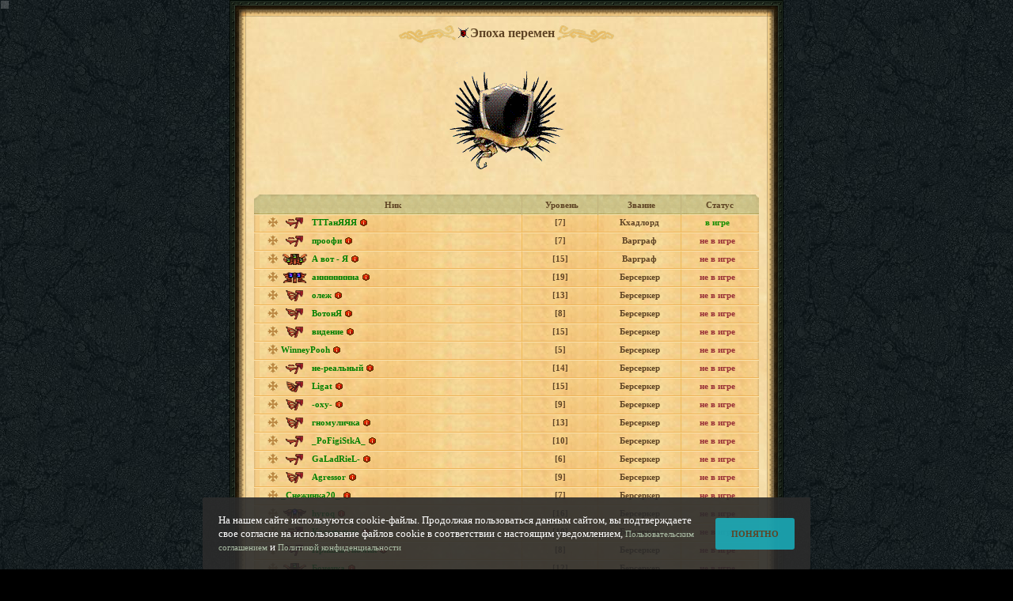

--- FILE ---
content_type: text/html; charset=UTF-8
request_url: https://tmgame.ru/claninfo.php?id=175
body_size: 7302
content:
<!DOCTYPE HTML PUBLIC "-//W3C//DTD HTML 4.01 Transitional//EN">
<html>
<head>
<title>Техномагия</title>
<meta http-equiv="Content-Type" content="text/html; charset=utf-8">
<link rel="icon" href="/favicon.ico" type="image/x-icon">
<link rel="shortcut icon" href="/favicon.ico" type="image/x-icon">
<link rel="stylesheet" type="text/css" href="style/main.css">
<script src="AC_RunActiveContent.js" language="javascript"></script>
<script language="javascript" src="js/base.js"></script>
</head>
<body class="body_bg">
<div id="fl_hint_html" style="width:10px; height:10px; position:absolute; top:1px; left:1px">
            <script language="javascript">
              AC_FL_RunContent(
                'codebase', 'http://download.macromedia.com/pub/shockwave/cabs/flash/swflash.cab#version=10.0.45.2',
                'width', '100%',
                'height', '100%',
                'id','fl_hint',
                'name','fl_hint',
                'src', 'files/flash/fl_hint.swf?rnd=1768972348',
                'movie', 'files/flash/fl_hint.swf?rnd=1768972348',
                'pluginspage', 'http://www.macromedia.com/go/getflashplayer',
                'menu', 'false',
                'wmode', 'transparent',
                'flashvars','LocaleLnk=files%2Fadmin%2Flocalization%2Fxml%2Fru%2Ffl_locale.xml%3Frnd%3D1768977066&As1Pack=files/flash/fl_assets_p1.swf?rnd=1768972348&As3Pack=files/flash/fl_assets_p3.swf?rnd=1768972348&PersNick=&SmsConfXml=xml%2Fsmsxml.php%3Frnd%3D7676'
              );
          </script>

</div>
<table align="center" cellspacing=0 cellpadding=0 border=0 width="100%" height="100%">
  <tr>
    <td align="center" valign="middle" width="700" height="90%">
      <table align="center" cellspacing=0 cellpadding=0 border=0 width="700" height="90%">
        <tr>
          <td height=21 width=21 style="width:21px; height:21px; background-image:url(/img/gm_frame_corner1.gif); background-repeat: no-repeat;">
            <img style="width:21px; height:0px" align="top" src="/img/empty.gif">
          </td>
          <td height=21 style="background-image:url(/img/gm_frame_border3.gif); background-repeat: repeat-x;">
          </td>
          <td style="width:21px; height:21px; background-image:url(/img/gm_frame_corner2.gif); background-repeat: no-repeat;">
            <img style="width:21px; height:0px" align="top" src="/img/empty.gif">
          </td>
        </tr>
        <tr>
          <td width=21 style="background-image:url(/img/gm_frame_border.gif); background-repeat: repeat-y;">
          </td>
          <td align="center">
            <table cellspacing=0 cellpadding=10 border=0 width="100%" height="100%" style="background-image:url(/img/bg1.jpg);">

              <tr height="1%">
                <td colspan=3 style="padding-top:10px" valign="top">
                  <table cellspacing=0 cellpadding=0 border=0 width="100%" height="10">
                    <tr>
                      <td align="right" valign="middle">
                        <img align="top" src="/img/l_uzor_ml.gif">
                      </td>
                      <td align="center" valign="middle" width="80">
                        <table cellspacing=0 cellpadding=0 border=0 style="padding-bottom:3px;margin-right:2px;margin-left:2px;">
                          <tr><td>
                             <a title="Эпоха перемен" target="_blank" href="http://tmgame.ru/claninfo.php?id=175"><img align="absmiddle" width=13 height=13 border=0 src="files/clans/00000175.png" style="margin-right:2px"></a>
                          </td><td nowrap>
                            <span class="title">Эпоха перемен</span>
                          </td></tr>
                        </table>
                      </td>
                      <td align="left" valign="middle">
                         <img align="top" src="/img/l_uzor_mr.gif">
                      </td>
                    </tr>
                  </table>
                </td>
              </tr>
                        <tr>
                <td colspan=3 style="padding-top:10px;" valign="top" align="center">
                  <a href="https://vk.com/club207496318" target="_blank"><img src="files/clans/00000175_gr.png" width="150" height="150" border="0" ></a>                </td>
              </tr>
                          <tr>
                <td colspan="3" style="padding-top:10px;" valign="top" align="center">
                <table cellspacing=0 cellpadding=0 border=0 width="100%" >
  <tr height=7 style="height:26px; background-image:url(/img/s_too_center.gif); background-repeat: repeat-x;">
    <td style="width:7px; height:26px; background-image:url(/img/s_too_left.gif); background-repeat: no-repeat; "><img style="width:1px; height:7px" align="top" src="/img/empty2.gif"></td>
<td height=26 align="center" style="padding-left:5px; border-right: 1px solid #c3b47d;" ><b>Ник</b></td><td height=26 align="center" style="padding-left:5px; border-right: 1px solid #c3b47d;" ><b>Уровень</b></td><td height=26 align="center" style="padding-left:5px; border-right: 1px solid #c3b47d;" ><b>Звание</b></td><td height=26 align="center" style="padding-left:5px; " ><b>Статус</b></td>   <td style="width:7px; background-image:url(/img/s_too_right.gif); background-repeat: no-repeat; background-position: right center;"><img style="width:1px; height:26px" align="top" src="/img/empty2.gif"></td>
  </tr> <tr style="background-image:url(/img/s_bg1.jpg); background-repeat: repeat; ">
    <td  class="line_down"  width="7" style="width:7px; background-image:url(/img/s_left.gif); background-repeat: repeat-y;"><img style="width:7px; height:1px" align="top" src="/img/empty2.gif"></td>
<td  class="line_down"  style="padding-left:5px;border-right: 1px solid #f0bb58;" align="left"><table cellspacing=0 cellpadding=0 style="padding-left:5px;"><tr><td align="left" style="padding-right:3px;padding-top:2px;"><img src="/img/krest.gif" align="absmiddle" style="padding-bottom: 2px;" /></td><td align="left" style="padding-right:3px;padding-top:2px;"><a  title="Рубака"><img align="absmiddle" border=0 src="img/ranks/1/2_small.png"></a></td><td align="left"><a target="_blank" href="userinfo.php?nick=ТТТанЯЯЯ"><b><font style="color:green">ТТТанЯЯЯ</font></b></a></td><td align="left" style="padding-left:3px;padding-top:2px;" valign="middle"><a title="О персонаже" target="_blank" href="userinfo.php?nick=ТТТанЯЯЯ"><img border=0 width=11 height=11 align="absmiddle" src="/img/red_info.gif"></a></td></tr></table></td><td  class="line_down"  style="border-right: 1px solid #f0bb58;" align="center"><b>[7]</b></td><td  class="line_down"  style="border-right: 1px solid #f0bb58;" align="center"><b>Кхадлорд</b></td><td  class="line_down"  style="" align="center"><b class="greencolor">в игре</b></td>    <td  class="line_down"  width="7" style="width:7px; background-image:url(/img/s_right.gif); background-repeat: repeat-y; background-position: right center;"><img style="width:7px; height:1px" align="top" src="/img/empty2.gif"></td>
  </tr> <tr style="background-image:url(/img/s_bg1.jpg); background-repeat: repeat; ">
    <td  class="line_up line_down"  width="7" style="width:7px; background-image:url(/img/s_left.gif); background-repeat: repeat-y;"><img style="width:7px; height:1px" align="top" src="/img/empty2.gif"></td>
<td  class="line_up line_down"  style="padding-left:5px;border-right: 1px solid #f0bb58;" align="left"><table cellspacing=0 cellpadding=0 style="padding-left:5px;"><tr><td align="left" style="padding-right:3px;padding-top:2px;"><img src="/img/krest.gif" align="absmiddle" style="padding-bottom: 2px;" /></td><td align="left" style="padding-right:3px;padding-top:2px;"><a  title="Рубака"><img align="absmiddle" border=0 src="img/ranks/1/2_small.png"></a></td><td align="left"><a target="_blank" href="userinfo.php?nick=проофи"><b><font style="color:green">проофи</font></b></a></td><td align="left" style="padding-left:3px;padding-top:2px;" valign="middle"><a title="О персонаже" target="_blank" href="userinfo.php?nick=проофи"><img border=0 width=11 height=11 align="absmiddle" src="/img/red_info.gif"></a></td></tr></table></td><td  class="line_up line_down"  style="border-right: 1px solid #f0bb58;" align="center"><b>[7]</b></td><td  class="line_up line_down"  style="border-right: 1px solid #f0bb58;" align="center"><b>Варграф</b></td><td  class="line_up line_down"  style="" align="center"><b class="redcolor">не в игре</b></td>    <td  class="line_up line_down"  width="7" style="width:7px; background-image:url(/img/s_right.gif); background-repeat: repeat-y; background-position: right center;"><img style="width:7px; height:1px" align="top" src="/img/empty2.gif"></td>
  </tr> <tr style="background-image:url(/img/s_bg1.jpg); background-repeat: repeat; ">
    <td  class="line_up line_down"  width="7" style="width:7px; background-image:url(/img/s_left.gif); background-repeat: repeat-y;"><img style="width:7px; height:1px" align="top" src="/img/empty2.gif"></td>
<td  class="line_up line_down"  style="padding-left:5px;border-right: 1px solid #f0bb58;" align="left"><table cellspacing=0 cellpadding=0 style="padding-left:5px;"><tr><td align="left" style="padding-right:3px;padding-top:2px;"><img src="/img/krest.gif" align="absmiddle" style="padding-bottom: 2px;" /></td><td align="left" style="padding-right:3px;padding-top:2px;"><a  title="Бомбардир"><img align="absmiddle" border=0 src="img/ranks/1/9_small.png"></a></td><td align="left"><a target="_blank" href="userinfo.php?nick=А вот - Я"><b><font style="color:green">А вот - Я</font></b></a></td><td align="left" style="padding-left:3px;padding-top:2px;" valign="middle"><a title="О персонаже" target="_blank" href="userinfo.php?nick=А вот - Я"><img border=0 width=11 height=11 align="absmiddle" src="/img/red_info.gif"></a></td></tr></table></td><td  class="line_up line_down"  style="border-right: 1px solid #f0bb58;" align="center"><b>[15]</b></td><td  class="line_up line_down"  style="border-right: 1px solid #f0bb58;" align="center"><b>Варграф</b></td><td  class="line_up line_down"  style="" align="center"><b class="redcolor">не в игре</b></td>    <td  class="line_up line_down"  width="7" style="width:7px; background-image:url(/img/s_right.gif); background-repeat: repeat-y; background-position: right center;"><img style="width:7px; height:1px" align="top" src="/img/empty2.gif"></td>
  </tr> <tr style="background-image:url(/img/s_bg1.jpg); background-repeat: repeat; ">
    <td  class="line_up line_down"  width="7" style="width:7px; background-image:url(/img/s_left.gif); background-repeat: repeat-y;"><img style="width:7px; height:1px" align="top" src="/img/empty2.gif"></td>
<td  class="line_up line_down"  style="padding-left:5px;border-right: 1px solid #f0bb58;" align="left"><table cellspacing=0 cellpadding=0 style="padding-left:5px;"><tr><td align="left" style="padding-right:3px;padding-top:2px;"><img src="/img/krest.gif" align="absmiddle" style="padding-bottom: 2px;" /></td><td align="left" style="padding-right:3px;padding-top:2px;"><a  title="Ловец душ"><img align="absmiddle" border=0 src="img/ranks/1/13_small.png"></a></td><td align="left"><a target="_blank" href="userinfo.php?nick=анннннннна"><b><font style="color:green">анннннннна</font></b></a></td><td align="left" style="padding-left:3px;padding-top:2px;" valign="middle"><a title="О персонаже" target="_blank" href="userinfo.php?nick=анннннннна"><img border=0 width=11 height=11 align="absmiddle" src="/img/red_info.gif"></a></td></tr></table></td><td  class="line_up line_down"  style="border-right: 1px solid #f0bb58;" align="center"><b>[19]</b></td><td  class="line_up line_down"  style="border-right: 1px solid #f0bb58;" align="center"><b>Берсеркер</b></td><td  class="line_up line_down"  style="" align="center"><b class="redcolor">не в игре</b></td>    <td  class="line_up line_down"  width="7" style="width:7px; background-image:url(/img/s_right.gif); background-repeat: repeat-y; background-position: right center;"><img style="width:7px; height:1px" align="top" src="/img/empty2.gif"></td>
  </tr> <tr style="background-image:url(/img/s_bg1.jpg); background-repeat: repeat; ">
    <td  class="line_up line_down"  width="7" style="width:7px; background-image:url(/img/s_left.gif); background-repeat: repeat-y;"><img style="width:7px; height:1px" align="top" src="/img/empty2.gif"></td>
<td  class="line_up line_down"  style="padding-left:5px;border-right: 1px solid #f0bb58;" align="left"><table cellspacing=0 cellpadding=0 style="padding-left:5px;"><tr><td align="left" style="padding-right:3px;padding-top:2px;"><img src="/img/krest.gif" align="absmiddle" style="padding-bottom: 2px;" /></td><td align="left" style="padding-right:3px;padding-top:2px;"><a  title="Каратель"><img align="absmiddle" border=0 src="img/ranks/1/4_small.png"></a></td><td align="left"><a target="_blank" href="userinfo.php?nick=олеж"><b><font style="color:green">олеж</font></b></a></td><td align="left" style="padding-left:3px;padding-top:2px;" valign="middle"><a title="О персонаже" target="_blank" href="userinfo.php?nick=олеж"><img border=0 width=11 height=11 align="absmiddle" src="/img/red_info.gif"></a></td></tr></table></td><td  class="line_up line_down"  style="border-right: 1px solid #f0bb58;" align="center"><b>[13]</b></td><td  class="line_up line_down"  style="border-right: 1px solid #f0bb58;" align="center"><b>Берсеркер</b></td><td  class="line_up line_down"  style="" align="center"><b class="redcolor">не в игре</b></td>    <td  class="line_up line_down"  width="7" style="width:7px; background-image:url(/img/s_right.gif); background-repeat: repeat-y; background-position: right center;"><img style="width:7px; height:1px" align="top" src="/img/empty2.gif"></td>
  </tr> <tr style="background-image:url(/img/s_bg1.jpg); background-repeat: repeat; ">
    <td  class="line_up line_down"  width="7" style="width:7px; background-image:url(/img/s_left.gif); background-repeat: repeat-y;"><img style="width:7px; height:1px" align="top" src="/img/empty2.gif"></td>
<td  class="line_up line_down"  style="padding-left:5px;border-right: 1px solid #f0bb58;" align="left"><table cellspacing=0 cellpadding=0 style="padding-left:5px;"><tr><td align="left" style="padding-right:3px;padding-top:2px;"><img src="/img/krest.gif" align="absmiddle" style="padding-bottom: 2px;" /></td><td align="left" style="padding-right:3px;padding-top:2px;"><a  title="Следопыт"><img align="absmiddle" border=0 src="img/ranks/1/3_small.png"></a></td><td align="left"><a target="_blank" href="userinfo.php?nick=ВотонЯ"><b><font style="color:green">ВотонЯ</font></b></a></td><td align="left" style="padding-left:3px;padding-top:2px;" valign="middle"><a title="О персонаже" target="_blank" href="userinfo.php?nick=ВотонЯ"><img border=0 width=11 height=11 align="absmiddle" src="/img/red_info.gif"></a></td></tr></table></td><td  class="line_up line_down"  style="border-right: 1px solid #f0bb58;" align="center"><b>[8]</b></td><td  class="line_up line_down"  style="border-right: 1px solid #f0bb58;" align="center"><b>Берсеркер</b></td><td  class="line_up line_down"  style="" align="center"><b class="redcolor">не в игре</b></td>    <td  class="line_up line_down"  width="7" style="width:7px; background-image:url(/img/s_right.gif); background-repeat: repeat-y; background-position: right center;"><img style="width:7px; height:1px" align="top" src="/img/empty2.gif"></td>
  </tr> <tr style="background-image:url(/img/s_bg1.jpg); background-repeat: repeat; ">
    <td  class="line_up line_down"  width="7" style="width:7px; background-image:url(/img/s_left.gif); background-repeat: repeat-y;"><img style="width:7px; height:1px" align="top" src="/img/empty2.gif"></td>
<td  class="line_up line_down"  style="padding-left:5px;border-right: 1px solid #f0bb58;" align="left"><table cellspacing=0 cellpadding=0 style="padding-left:5px;"><tr><td align="left" style="padding-right:3px;padding-top:2px;"><img src="/img/krest.gif" align="absmiddle" style="padding-bottom: 2px;" /></td><td align="left" style="padding-right:3px;padding-top:2px;"><a  title="Каратель"><img align="absmiddle" border=0 src="img/ranks/1/4_small.png"></a></td><td align="left"><a target="_blank" href="userinfo.php?nick=видение"><b><font style="color:green">видение</font></b></a></td><td align="left" style="padding-left:3px;padding-top:2px;" valign="middle"><a title="О персонаже" target="_blank" href="userinfo.php?nick=видение"><img border=0 width=11 height=11 align="absmiddle" src="/img/red_info.gif"></a></td></tr></table></td><td  class="line_up line_down"  style="border-right: 1px solid #f0bb58;" align="center"><b>[15]</b></td><td  class="line_up line_down"  style="border-right: 1px solid #f0bb58;" align="center"><b>Берсеркер</b></td><td  class="line_up line_down"  style="" align="center"><b class="redcolor">не в игре</b></td>    <td  class="line_up line_down"  width="7" style="width:7px; background-image:url(/img/s_right.gif); background-repeat: repeat-y; background-position: right center;"><img style="width:7px; height:1px" align="top" src="/img/empty2.gif"></td>
  </tr> <tr style="background-image:url(/img/s_bg1.jpg); background-repeat: repeat; ">
    <td  class="line_up line_down"  width="7" style="width:7px; background-image:url(/img/s_left.gif); background-repeat: repeat-y;"><img style="width:7px; height:1px" align="top" src="/img/empty2.gif"></td>
<td  class="line_up line_down"  style="padding-left:5px;border-right: 1px solid #f0bb58;" align="left"><table cellspacing=0 cellpadding=0 style="padding-left:5px;"><tr><td align="left" style="padding-right:3px;padding-top:2px;"><img src="/img/krest.gif" align="absmiddle" style="padding-bottom: 2px;" /></td><td align="left"><a target="_blank" href="userinfo.php?nick=WinneyPooh"><b><font style="color:green">WinneyPooh</font></b></a></td><td align="left" style="padding-left:3px;padding-top:2px;" valign="middle"><a title="О персонаже" target="_blank" href="userinfo.php?nick=WinneyPooh"><img border=0 width=11 height=11 align="absmiddle" src="/img/red_info.gif"></a></td></tr></table></td><td  class="line_up line_down"  style="border-right: 1px solid #f0bb58;" align="center"><b>[5]</b></td><td  class="line_up line_down"  style="border-right: 1px solid #f0bb58;" align="center"><b>Берсеркер</b></td><td  class="line_up line_down"  style="" align="center"><b class="redcolor">не в игре</b></td>    <td  class="line_up line_down"  width="7" style="width:7px; background-image:url(/img/s_right.gif); background-repeat: repeat-y; background-position: right center;"><img style="width:7px; height:1px" align="top" src="/img/empty2.gif"></td>
  </tr> <tr style="background-image:url(/img/s_bg1.jpg); background-repeat: repeat; ">
    <td  class="line_up line_down"  width="7" style="width:7px; background-image:url(/img/s_left.gif); background-repeat: repeat-y;"><img style="width:7px; height:1px" align="top" src="/img/empty2.gif"></td>
<td  class="line_up line_down"  style="padding-left:5px;border-right: 1px solid #f0bb58;" align="left"><table cellspacing=0 cellpadding=0 style="padding-left:5px;"><tr><td align="left" style="padding-right:3px;padding-top:2px;"><img src="/img/krest.gif" align="absmiddle" style="padding-bottom: 2px;" /></td><td align="left" style="padding-right:3px;padding-top:2px;"><a  title="Рубака"><img align="absmiddle" border=0 src="img/ranks/1/2_small.png"></a></td><td align="left"><a target="_blank" href="userinfo.php?nick=не-реальный"><b><font style="color:green">не-реальный</font></b></a></td><td align="left" style="padding-left:3px;padding-top:2px;" valign="middle"><a title="О персонаже" target="_blank" href="userinfo.php?nick=не-реальный"><img border=0 width=11 height=11 align="absmiddle" src="/img/red_info.gif"></a></td></tr></table></td><td  class="line_up line_down"  style="border-right: 1px solid #f0bb58;" align="center"><b>[14]</b></td><td  class="line_up line_down"  style="border-right: 1px solid #f0bb58;" align="center"><b>Берсеркер</b></td><td  class="line_up line_down"  style="" align="center"><b class="redcolor">не в игре</b></td>    <td  class="line_up line_down"  width="7" style="width:7px; background-image:url(/img/s_right.gif); background-repeat: repeat-y; background-position: right center;"><img style="width:7px; height:1px" align="top" src="/img/empty2.gif"></td>
  </tr> <tr style="background-image:url(/img/s_bg1.jpg); background-repeat: repeat; ">
    <td  class="line_up line_down"  width="7" style="width:7px; background-image:url(/img/s_left.gif); background-repeat: repeat-y;"><img style="width:7px; height:1px" align="top" src="/img/empty2.gif"></td>
<td  class="line_up line_down"  style="padding-left:5px;border-right: 1px solid #f0bb58;" align="left"><table cellspacing=0 cellpadding=0 style="padding-left:5px;"><tr><td align="left" style="padding-right:3px;padding-top:2px;"><img src="/img/krest.gif" align="absmiddle" style="padding-bottom: 2px;" /></td><td align="left" style="padding-right:3px;padding-top:2px;"><a  title="Молотобоец"><img align="absmiddle" border=0 src="img/ranks/1/5_small.png"></a></td><td align="left"><a target="_blank" href="userinfo.php?nick=Ligat"><b><font style="color:green">Ligat</font></b></a></td><td align="left" style="padding-left:3px;padding-top:2px;" valign="middle"><a title="О персонаже" target="_blank" href="userinfo.php?nick=Ligat"><img border=0 width=11 height=11 align="absmiddle" src="/img/red_info.gif"></a></td></tr></table></td><td  class="line_up line_down"  style="border-right: 1px solid #f0bb58;" align="center"><b>[15]</b></td><td  class="line_up line_down"  style="border-right: 1px solid #f0bb58;" align="center"><b>Берсеркер</b></td><td  class="line_up line_down"  style="" align="center"><b class="redcolor">не в игре</b></td>    <td  class="line_up line_down"  width="7" style="width:7px; background-image:url(/img/s_right.gif); background-repeat: repeat-y; background-position: right center;"><img style="width:7px; height:1px" align="top" src="/img/empty2.gif"></td>
  </tr> <tr style="background-image:url(/img/s_bg1.jpg); background-repeat: repeat; ">
    <td  class="line_up line_down"  width="7" style="width:7px; background-image:url(/img/s_left.gif); background-repeat: repeat-y;"><img style="width:7px; height:1px" align="top" src="/img/empty2.gif"></td>
<td  class="line_up line_down"  style="padding-left:5px;border-right: 1px solid #f0bb58;" align="left"><table cellspacing=0 cellpadding=0 style="padding-left:5px;"><tr><td align="left" style="padding-right:3px;padding-top:2px;"><img src="/img/krest.gif" align="absmiddle" style="padding-bottom: 2px;" /></td><td align="left" style="padding-right:3px;padding-top:2px;"><a  title="Каратель"><img align="absmiddle" border=0 src="img/ranks/1/4_small.png"></a></td><td align="left"><a target="_blank" href="userinfo.php?nick=-оху-"><b><font style="color:green">-оху-</font></b></a></td><td align="left" style="padding-left:3px;padding-top:2px;" valign="middle"><a title="О персонаже" target="_blank" href="userinfo.php?nick=-оху-"><img border=0 width=11 height=11 align="absmiddle" src="/img/red_info.gif"></a></td></tr></table></td><td  class="line_up line_down"  style="border-right: 1px solid #f0bb58;" align="center"><b>[9]</b></td><td  class="line_up line_down"  style="border-right: 1px solid #f0bb58;" align="center"><b>Берсеркер</b></td><td  class="line_up line_down"  style="" align="center"><b class="redcolor">не в игре</b></td>    <td  class="line_up line_down"  width="7" style="width:7px; background-image:url(/img/s_right.gif); background-repeat: repeat-y; background-position: right center;"><img style="width:7px; height:1px" align="top" src="/img/empty2.gif"></td>
  </tr> <tr style="background-image:url(/img/s_bg1.jpg); background-repeat: repeat; ">
    <td  class="line_up line_down"  width="7" style="width:7px; background-image:url(/img/s_left.gif); background-repeat: repeat-y;"><img style="width:7px; height:1px" align="top" src="/img/empty2.gif"></td>
<td  class="line_up line_down"  style="padding-left:5px;border-right: 1px solid #f0bb58;" align="left"><table cellspacing=0 cellpadding=0 style="padding-left:5px;"><tr><td align="left" style="padding-right:3px;padding-top:2px;"><img src="/img/krest.gif" align="absmiddle" style="padding-bottom: 2px;" /></td><td align="left" style="padding-right:3px;padding-top:2px;"><a  title="Каратель"><img align="absmiddle" border=0 src="img/ranks/1/4_small.png"></a></td><td align="left"><a target="_blank" href="userinfo.php?nick=гномуличка"><b><font style="color:green">гномуличка</font></b></a></td><td align="left" style="padding-left:3px;padding-top:2px;" valign="middle"><a title="О персонаже" target="_blank" href="userinfo.php?nick=гномуличка"><img border=0 width=11 height=11 align="absmiddle" src="/img/red_info.gif"></a></td></tr></table></td><td  class="line_up line_down"  style="border-right: 1px solid #f0bb58;" align="center"><b>[13]</b></td><td  class="line_up line_down"  style="border-right: 1px solid #f0bb58;" align="center"><b>Берсеркер</b></td><td  class="line_up line_down"  style="" align="center"><b class="redcolor">не в игре</b></td>    <td  class="line_up line_down"  width="7" style="width:7px; background-image:url(/img/s_right.gif); background-repeat: repeat-y; background-position: right center;"><img style="width:7px; height:1px" align="top" src="/img/empty2.gif"></td>
  </tr> <tr style="background-image:url(/img/s_bg1.jpg); background-repeat: repeat; ">
    <td  class="line_up line_down"  width="7" style="width:7px; background-image:url(/img/s_left.gif); background-repeat: repeat-y;"><img style="width:7px; height:1px" align="top" src="/img/empty2.gif"></td>
<td  class="line_up line_down"  style="padding-left:5px;border-right: 1px solid #f0bb58;" align="left"><table cellspacing=0 cellpadding=0 style="padding-left:5px;"><tr><td align="left" style="padding-right:3px;padding-top:2px;"><img src="/img/krest.gif" align="absmiddle" style="padding-bottom: 2px;" /></td><td align="left" style="padding-right:3px;padding-top:2px;"><a  title="Рекрут"><img align="absmiddle" border=0 src="img/ranks/1/1_small.png"></a></td><td align="left"><a target="_blank" href="userinfo.php?nick=_PoFigiStkA_"><b><font style="color:green">_PoFigiStkA_</font></b></a></td><td align="left" style="padding-left:3px;padding-top:2px;" valign="middle"><a title="О персонаже" target="_blank" href="userinfo.php?nick=_PoFigiStkA_"><img border=0 width=11 height=11 align="absmiddle" src="/img/red_info.gif"></a></td></tr></table></td><td  class="line_up line_down"  style="border-right: 1px solid #f0bb58;" align="center"><b>[10]</b></td><td  class="line_up line_down"  style="border-right: 1px solid #f0bb58;" align="center"><b>Берсеркер</b></td><td  class="line_up line_down"  style="" align="center"><b class="redcolor">не в игре</b></td>    <td  class="line_up line_down"  width="7" style="width:7px; background-image:url(/img/s_right.gif); background-repeat: repeat-y; background-position: right center;"><img style="width:7px; height:1px" align="top" src="/img/empty2.gif"></td>
  </tr> <tr style="background-image:url(/img/s_bg1.jpg); background-repeat: repeat; ">
    <td  class="line_up line_down"  width="7" style="width:7px; background-image:url(/img/s_left.gif); background-repeat: repeat-y;"><img style="width:7px; height:1px" align="top" src="/img/empty2.gif"></td>
<td  class="line_up line_down"  style="padding-left:5px;border-right: 1px solid #f0bb58;" align="left"><table cellspacing=0 cellpadding=0 style="padding-left:5px;"><tr><td align="left" style="padding-right:3px;padding-top:2px;"><img src="/img/krest.gif" align="absmiddle" style="padding-bottom: 2px;" /></td><td align="left" style="padding-right:3px;padding-top:2px;"><a  title="Рекрут"><img align="absmiddle" border=0 src="img/ranks/1/1_small.png"></a></td><td align="left"><a target="_blank" href="userinfo.php?nick=GaLadRieL-"><b><font style="color:green">GaLadRieL-</font></b></a></td><td align="left" style="padding-left:3px;padding-top:2px;" valign="middle"><a title="О персонаже" target="_blank" href="userinfo.php?nick=GaLadRieL-"><img border=0 width=11 height=11 align="absmiddle" src="/img/red_info.gif"></a></td></tr></table></td><td  class="line_up line_down"  style="border-right: 1px solid #f0bb58;" align="center"><b>[6]</b></td><td  class="line_up line_down"  style="border-right: 1px solid #f0bb58;" align="center"><b>Берсеркер</b></td><td  class="line_up line_down"  style="" align="center"><b class="redcolor">не в игре</b></td>    <td  class="line_up line_down"  width="7" style="width:7px; background-image:url(/img/s_right.gif); background-repeat: repeat-y; background-position: right center;"><img style="width:7px; height:1px" align="top" src="/img/empty2.gif"></td>
  </tr> <tr style="background-image:url(/img/s_bg1.jpg); background-repeat: repeat; ">
    <td  class="line_up line_down"  width="7" style="width:7px; background-image:url(/img/s_left.gif); background-repeat: repeat-y;"><img style="width:7px; height:1px" align="top" src="/img/empty2.gif"></td>
<td  class="line_up line_down"  style="padding-left:5px;border-right: 1px solid #f0bb58;" align="left"><table cellspacing=0 cellpadding=0 style="padding-left:5px;"><tr><td align="left" style="padding-right:3px;padding-top:2px;"><img src="/img/krest.gif" align="absmiddle" style="padding-bottom: 2px;" /></td><td align="left" style="padding-right:3px;padding-top:2px;"><a  title="Каратель"><img align="absmiddle" border=0 src="img/ranks/1/4_small.png"></a></td><td align="left"><a target="_blank" href="userinfo.php?nick=Agressor"><b><font style="color:green">Agressor</font></b></a></td><td align="left" style="padding-left:3px;padding-top:2px;" valign="middle"><a title="О персонаже" target="_blank" href="userinfo.php?nick=Agressor"><img border=0 width=11 height=11 align="absmiddle" src="/img/red_info.gif"></a></td></tr></table></td><td  class="line_up line_down"  style="border-right: 1px solid #f0bb58;" align="center"><b>[9]</b></td><td  class="line_up line_down"  style="border-right: 1px solid #f0bb58;" align="center"><b>Берсеркер</b></td><td  class="line_up line_down"  style="" align="center"><b class="redcolor">не в игре</b></td>    <td  class="line_up line_down"  width="7" style="width:7px; background-image:url(/img/s_right.gif); background-repeat: repeat-y; background-position: right center;"><img style="width:7px; height:1px" align="top" src="/img/empty2.gif"></td>
  </tr> <tr style="background-image:url(/img/s_bg1.jpg); background-repeat: repeat; ">
    <td  class="line_up line_down"  width="7" style="width:7px; background-image:url(/img/s_left.gif); background-repeat: repeat-y;"><img style="width:7px; height:1px" align="top" src="/img/empty2.gif"></td>
<td  class="line_up line_down"  style="padding-left:5px;border-right: 1px solid #f0bb58;" align="left"><table cellspacing=0 cellpadding=0 style="padding-left:5px;"><tr><td align="left" style="padding-right:3px;padding-top:2px;"><img src="/img/krest.gif" align="absmiddle" style="padding-bottom: 2px;" /></td><td align="left"><a target="_blank" href="userinfo.php?nick=_Снежинка20_"><b><font style="color:green">_Снежинка20_</font></b></a></td><td align="left" style="padding-left:3px;padding-top:2px;" valign="middle"><a title="О персонаже" target="_blank" href="userinfo.php?nick=_Снежинка20_"><img border=0 width=11 height=11 align="absmiddle" src="/img/red_info.gif"></a></td></tr></table></td><td  class="line_up line_down"  style="border-right: 1px solid #f0bb58;" align="center"><b>[7]</b></td><td  class="line_up line_down"  style="border-right: 1px solid #f0bb58;" align="center"><b>Берсеркер</b></td><td  class="line_up line_down"  style="" align="center"><b class="redcolor">не в игре</b></td>    <td  class="line_up line_down"  width="7" style="width:7px; background-image:url(/img/s_right.gif); background-repeat: repeat-y; background-position: right center;"><img style="width:7px; height:1px" align="top" src="/img/empty2.gif"></td>
  </tr> <tr style="background-image:url(/img/s_bg1.jpg); background-repeat: repeat; ">
    <td  class="line_up line_down"  width="7" style="width:7px; background-image:url(/img/s_left.gif); background-repeat: repeat-y;"><img style="width:7px; height:1px" align="top" src="/img/empty2.gif"></td>
<td  class="line_up line_down"  style="padding-left:5px;border-right: 1px solid #f0bb58;" align="left"><table cellspacing=0 cellpadding=0 style="padding-left:5px;"><tr><td align="left" style="padding-right:3px;padding-top:2px;"><img src="/img/krest.gif" align="absmiddle" style="padding-bottom: 2px;" /></td><td align="left" style="padding-right:3px;padding-top:2px;"><a  title="Крушитель"><img align="absmiddle" border=0 src="img/ranks/1/11_small.png"></a></td><td align="left"><a target="_blank" href="userinfo.php?nick=hyroq"><b><font style="color:green">hyroq</font></b></a></td><td align="left" style="padding-left:3px;padding-top:2px;" valign="middle"><a title="О персонаже" target="_blank" href="userinfo.php?nick=hyroq"><img border=0 width=11 height=11 align="absmiddle" src="/img/red_info.gif"></a></td></tr></table></td><td  class="line_up line_down"  style="border-right: 1px solid #f0bb58;" align="center"><b>[16]</b></td><td  class="line_up line_down"  style="border-right: 1px solid #f0bb58;" align="center"><b>Берсеркер</b></td><td  class="line_up line_down"  style="" align="center"><b class="redcolor">не в игре</b></td>    <td  class="line_up line_down"  width="7" style="width:7px; background-image:url(/img/s_right.gif); background-repeat: repeat-y; background-position: right center;"><img style="width:7px; height:1px" align="top" src="/img/empty2.gif"></td>
  </tr> <tr style="background-image:url(/img/s_bg1.jpg); background-repeat: repeat; ">
    <td  class="line_up line_down"  width="7" style="width:7px; background-image:url(/img/s_left.gif); background-repeat: repeat-y;"><img style="width:7px; height:1px" align="top" src="/img/empty2.gif"></td>
<td  class="line_up line_down"  style="padding-left:5px;border-right: 1px solid #f0bb58;" align="left"><table cellspacing=0 cellpadding=0 style="padding-left:5px;"><tr><td align="left" style="padding-right:3px;padding-top:2px;"><img src="/img/krest.gif" align="absmiddle" style="padding-bottom: 2px;" /></td><td align="left" style="padding-right:3px;padding-top:2px;"><a  title="Рубака"><img align="absmiddle" border=0 src="img/ranks/1/2_small.png"></a></td><td align="left"><a target="_blank" href="userinfo.php?nick=Катапульта"><b><font style="color:green">Катапульта</font></b></a></td><td align="left" style="padding-left:3px;padding-top:2px;" valign="middle"><a title="О персонаже" target="_blank" href="userinfo.php?nick=Катапульта"><img border=0 width=11 height=11 align="absmiddle" src="/img/red_info.gif"></a></td></tr></table></td><td  class="line_up line_down"  style="border-right: 1px solid #f0bb58;" align="center"><b>[10]</b></td><td  class="line_up line_down"  style="border-right: 1px solid #f0bb58;" align="center"><b>Берсеркер</b></td><td  class="line_up line_down"  style="" align="center"><b class="redcolor">не в игре</b></td>    <td  class="line_up line_down"  width="7" style="width:7px; background-image:url(/img/s_right.gif); background-repeat: repeat-y; background-position: right center;"><img style="width:7px; height:1px" align="top" src="/img/empty2.gif"></td>
  </tr> <tr style="background-image:url(/img/s_bg1.jpg); background-repeat: repeat; ">
    <td  class="line_up line_down"  width="7" style="width:7px; background-image:url(/img/s_left.gif); background-repeat: repeat-y;"><img style="width:7px; height:1px" align="top" src="/img/empty2.gif"></td>
<td  class="line_up line_down"  style="padding-left:5px;border-right: 1px solid #f0bb58;" align="left"><table cellspacing=0 cellpadding=0 style="padding-left:5px;"><tr><td align="left" style="padding-right:3px;padding-top:2px;"><img src="/img/krest.gif" align="absmiddle" style="padding-bottom: 2px;" /></td><td align="left" style="padding-right:3px;padding-top:2px;"><a  title="Следопыт"><img align="absmiddle" border=0 src="img/ranks/1/3_small.png"></a></td><td align="left"><a target="_blank" href="userinfo.php?nick=Иришка гномик"><b><font style="color:green">Иришка гномик</font></b></a></td><td align="left" style="padding-left:3px;padding-top:2px;" valign="middle"><a title="О персонаже" target="_blank" href="userinfo.php?nick=Иришка гномик"><img border=0 width=11 height=11 align="absmiddle" src="/img/red_info.gif"></a></td></tr></table></td><td  class="line_up line_down"  style="border-right: 1px solid #f0bb58;" align="center"><b>[8]</b></td><td  class="line_up line_down"  style="border-right: 1px solid #f0bb58;" align="center"><b>Берсеркер</b></td><td  class="line_up line_down"  style="" align="center"><b class="redcolor">не в игре</b></td>    <td  class="line_up line_down"  width="7" style="width:7px; background-image:url(/img/s_right.gif); background-repeat: repeat-y; background-position: right center;"><img style="width:7px; height:1px" align="top" src="/img/empty2.gif"></td>
  </tr> <tr style="background-image:url(/img/s_bg1.jpg); background-repeat: repeat; ">
    <td  class="line_up line_down"  width="7" style="width:7px; background-image:url(/img/s_left.gif); background-repeat: repeat-y;"><img style="width:7px; height:1px" align="top" src="/img/empty2.gif"></td>
<td  class="line_up line_down"  style="padding-left:5px;border-right: 1px solid #f0bb58;" align="left"><table cellspacing=0 cellpadding=0 style="padding-left:5px;"><tr><td align="left" style="padding-right:3px;padding-top:2px;"><img src="/img/krest.gif" align="absmiddle" style="padding-bottom: 2px;" /></td><td align="left" style="padding-right:3px;padding-top:2px;"><a  title="Охотник за головами"><img align="absmiddle" border=0 src="img/ranks/1/7_small.png"></a></td><td align="left"><a target="_blank" href="userinfo.php?nick=Бочечка"><b><font style="color:green">Бочечка</font></b></a></td><td align="left" style="padding-left:3px;padding-top:2px;" valign="middle"><a title="О персонаже" target="_blank" href="userinfo.php?nick=Бочечка"><img border=0 width=11 height=11 align="absmiddle" src="/img/red_info.gif"></a></td></tr></table></td><td  class="line_up line_down"  style="border-right: 1px solid #f0bb58;" align="center"><b>[12]</b></td><td  class="line_up line_down"  style="border-right: 1px solid #f0bb58;" align="center"><b>Берсеркер</b></td><td  class="line_up line_down"  style="" align="center"><b class="redcolor">не в игре</b></td>    <td  class="line_up line_down"  width="7" style="width:7px; background-image:url(/img/s_right.gif); background-repeat: repeat-y; background-position: right center;"><img style="width:7px; height:1px" align="top" src="/img/empty2.gif"></td>
  </tr> <tr style="background-image:url(/img/s_bg1.jpg); background-repeat: repeat; ">
    <td  class="line_up line_down"  width="7" style="width:7px; background-image:url(/img/s_left.gif); background-repeat: repeat-y;"><img style="width:7px; height:1px" align="top" src="/img/empty2.gif"></td>
<td  class="line_up line_down"  style="padding-left:5px;border-right: 1px solid #f0bb58;" align="left"><table cellspacing=0 cellpadding=0 style="padding-left:5px;"><tr><td align="left" style="padding-right:3px;padding-top:2px;"><img src="/img/krest.gif" align="absmiddle" style="padding-bottom: 2px;" /></td><td align="left" style="padding-right:3px;padding-top:2px;"><a  title="Рубака"><img align="absmiddle" border=0 src="img/ranks/1/2_small.png"></a></td><td align="left"><a target="_blank" href="userinfo.php?nick=жжжжмот"><b><font style="color:green">жжжжмот</font></b></a></td><td align="left" style="padding-left:3px;padding-top:2px;" valign="middle"><a title="О персонаже" target="_blank" href="userinfo.php?nick=жжжжмот"><img border=0 width=11 height=11 align="absmiddle" src="/img/red_info.gif"></a></td></tr></table></td><td  class="line_up line_down"  style="border-right: 1px solid #f0bb58;" align="center"><b>[10]</b></td><td  class="line_up line_down"  style="border-right: 1px solid #f0bb58;" align="center"><b>Берсеркер</b></td><td  class="line_up line_down"  style="" align="center"><b class="redcolor">не в игре</b></td>    <td  class="line_up line_down"  width="7" style="width:7px; background-image:url(/img/s_right.gif); background-repeat: repeat-y; background-position: right center;"><img style="width:7px; height:1px" align="top" src="/img/empty2.gif"></td>
  </tr> <tr style="background-image:url(/img/s_bg1.jpg); background-repeat: repeat; ">
    <td  class="line_up line_down"  width="7" style="width:7px; background-image:url(/img/s_left.gif); background-repeat: repeat-y;"><img style="width:7px; height:1px" align="top" src="/img/empty2.gif"></td>
<td  class="line_up line_down"  style="padding-left:5px;border-right: 1px solid #f0bb58;" align="left"><table cellspacing=0 cellpadding=0 style="padding-left:5px;"><tr><td align="left" style="padding-right:3px;padding-top:2px;"><img src="/img/krest.gif" align="absmiddle" style="padding-bottom: 2px;" /></td><td align="left" style="padding-right:3px;padding-top:2px;"><a  title="Каратель"><img align="absmiddle" border=0 src="img/ranks/1/4_small.png"></a></td><td align="left"><a target="_blank" href="userinfo.php?nick=Azriel"><b><font style="color:green">Azriel</font></b></a></td><td align="left" style="padding-left:3px;padding-top:2px;" valign="middle"><a title="О персонаже" target="_blank" href="userinfo.php?nick=Azriel"><img border=0 width=11 height=11 align="absmiddle" src="/img/red_info.gif"></a></td></tr></table></td><td  class="line_up line_down"  style="border-right: 1px solid #f0bb58;" align="center"><b>[9]</b></td><td  class="line_up line_down"  style="border-right: 1px solid #f0bb58;" align="center"><b>Берсеркер</b></td><td  class="line_up line_down"  style="" align="center"><b class="redcolor">не в игре</b></td>    <td  class="line_up line_down"  width="7" style="width:7px; background-image:url(/img/s_right.gif); background-repeat: repeat-y; background-position: right center;"><img style="width:7px; height:1px" align="top" src="/img/empty2.gif"></td>
  </tr> <tr style="background-image:url(/img/s_bg1.jpg); background-repeat: repeat; ">
    <td  class="line_up line_down"  width="7" style="width:7px; background-image:url(/img/s_left.gif); background-repeat: repeat-y;"><img style="width:7px; height:1px" align="top" src="/img/empty2.gif"></td>
<td  class="line_up line_down"  style="padding-left:5px;border-right: 1px solid #f0bb58;" align="left"><table cellspacing=0 cellpadding=0 style="padding-left:5px;"><tr><td align="left" style="padding-right:3px;padding-top:2px;"><img src="/img/krest.gif" align="absmiddle" style="padding-bottom: 2px;" /></td><td align="left" style="padding-right:3px;padding-top:2px;"><a  title="Истребитель"><img align="absmiddle" border=0 src="img/ranks/1/6_small.png"></a></td><td align="left"><a target="_blank" href="userinfo.php?nick=Глюкки"><b><font style="color:green">Глюкки</font></b></a></td><td align="left" style="padding-left:3px;padding-top:2px;" valign="middle"><a title="О персонаже" target="_blank" href="userinfo.php?nick=Глюкки"><img border=0 width=11 height=11 align="absmiddle" src="/img/red_info.gif"></a></td></tr></table></td><td  class="line_up line_down"  style="border-right: 1px solid #f0bb58;" align="center"><b>[15]</b></td><td  class="line_up line_down"  style="border-right: 1px solid #f0bb58;" align="center"><b>Берсеркер</b></td><td  class="line_up line_down"  style="" align="center"><b class="redcolor">не в игре</b></td>    <td  class="line_up line_down"  width="7" style="width:7px; background-image:url(/img/s_right.gif); background-repeat: repeat-y; background-position: right center;"><img style="width:7px; height:1px" align="top" src="/img/empty2.gif"></td>
  </tr> <tr style="background-image:url(/img/s_bg1.jpg); background-repeat: repeat; ">
    <td  class="line_up line_down"  width="7" style="width:7px; background-image:url(/img/s_left.gif); background-repeat: repeat-y;"><img style="width:7px; height:1px" align="top" src="/img/empty2.gif"></td>
<td  class="line_up line_down"  style="padding-left:5px;border-right: 1px solid #f0bb58;" align="left"><table cellspacing=0 cellpadding=0 style="padding-left:5px;"><tr><td align="left" style="padding-right:3px;padding-top:2px;"><img src="/img/krest.gif" align="absmiddle" style="padding-bottom: 2px;" /></td><td align="left" style="padding-right:3px;padding-top:2px;"><a  title="Крушитель"><img align="absmiddle" border=0 src="img/ranks/1/11_small.png"></a></td><td align="left"><a target="_blank" href="userinfo.php?nick=- Death Keeper -"><b><font style="color:green">- Death Keeper -</font></b></a></td><td align="left" style="padding-left:3px;padding-top:2px;" valign="middle"><a title="О персонаже" target="_blank" href="userinfo.php?nick=- Death Keeper -"><img border=0 width=11 height=11 align="absmiddle" src="/img/red_info.gif"></a></td></tr></table></td><td  class="line_up line_down"  style="border-right: 1px solid #f0bb58;" align="center"><b>[16]</b></td><td  class="line_up line_down"  style="border-right: 1px solid #f0bb58;" align="center"><b>Берсеркер</b></td><td  class="line_up line_down"  style="" align="center"><b class="redcolor">не в игре</b></td>    <td  class="line_up line_down"  width="7" style="width:7px; background-image:url(/img/s_right.gif); background-repeat: repeat-y; background-position: right center;"><img style="width:7px; height:1px" align="top" src="/img/empty2.gif"></td>
  </tr> <tr style="background-image:url(/img/s_bg1.jpg); background-repeat: repeat; ">
    <td  class="line_up line_down"  width="7" style="width:7px; background-image:url(/img/s_left.gif); background-repeat: repeat-y;"><img style="width:7px; height:1px" align="top" src="/img/empty2.gif"></td>
<td  class="line_up line_down"  style="padding-left:5px;border-right: 1px solid #f0bb58;" align="left"><table cellspacing=0 cellpadding=0 style="padding-left:5px;"><tr><td align="left" style="padding-right:3px;padding-top:2px;"><img src="/img/krest.gif" align="absmiddle" style="padding-bottom: 2px;" /></td><td align="left" style="padding-right:3px;padding-top:2px;"><a  title="Охотник за головами"><img align="absmiddle" border=0 src="img/ranks/1/7_small.png"></a></td><td align="left"><a target="_blank" href="userinfo.php?nick=Физтех"><b><font style="color:green">Физтех</font></b></a></td><td align="left" style="padding-left:3px;padding-top:2px;" valign="middle"><a title="О персонаже" target="_blank" href="userinfo.php?nick=Физтех"><img border=0 width=11 height=11 align="absmiddle" src="/img/red_info.gif"></a></td></tr></table></td><td  class="line_up line_down"  style="border-right: 1px solid #f0bb58;" align="center"><b>[12]</b></td><td  class="line_up line_down"  style="border-right: 1px solid #f0bb58;" align="center"><b>Берсеркер</b></td><td  class="line_up line_down"  style="" align="center"><b class="redcolor">не в игре</b></td>    <td  class="line_up line_down"  width="7" style="width:7px; background-image:url(/img/s_right.gif); background-repeat: repeat-y; background-position: right center;"><img style="width:7px; height:1px" align="top" src="/img/empty2.gif"></td>
  </tr> <tr style="background-image:url(/img/s_bg1.jpg); background-repeat: repeat; ">
    <td  class="line_up line_down"  width="7" style="width:7px; background-image:url(/img/s_left.gif); background-repeat: repeat-y;"><img style="width:7px; height:1px" align="top" src="/img/empty2.gif"></td>
<td  class="line_up line_down"  style="padding-left:5px;border-right: 1px solid #f0bb58;" align="left"><table cellspacing=0 cellpadding=0 style="padding-left:5px;"><tr><td align="left" style="padding-right:3px;padding-top:2px;"><img src="/img/krest.gif" align="absmiddle" style="padding-bottom: 2px;" /></td><td align="left" style="padding-right:3px;padding-top:2px;"><a  title="Рекрут"><img align="absmiddle" border=0 src="img/ranks/1/1_small.png"></a></td><td align="left"><a target="_blank" href="userinfo.php?nick=-Авиатор-"><b><font style="color:green">-Авиатор-</font></b></a></td><td align="left" style="padding-left:3px;padding-top:2px;" valign="middle"><a title="О персонаже" target="_blank" href="userinfo.php?nick=-Авиатор-"><img border=0 width=11 height=11 align="absmiddle" src="/img/red_info.gif"></a></td></tr></table></td><td  class="line_up line_down"  style="border-right: 1px solid #f0bb58;" align="center"><b>[9]</b></td><td  class="line_up line_down"  style="border-right: 1px solid #f0bb58;" align="center"><b>Берсеркер</b></td><td  class="line_up line_down"  style="" align="center"><b class="redcolor">не в игре</b></td>    <td  class="line_up line_down"  width="7" style="width:7px; background-image:url(/img/s_right.gif); background-repeat: repeat-y; background-position: right center;"><img style="width:7px; height:1px" align="top" src="/img/empty2.gif"></td>
  </tr> <tr style="background-image:url(/img/s_bg1.jpg); background-repeat: repeat; ">
    <td  class="line_up line_down"  width="7" style="width:7px; background-image:url(/img/s_left.gif); background-repeat: repeat-y;"><img style="width:7px; height:1px" align="top" src="/img/empty2.gif"></td>
<td  class="line_up line_down"  style="padding-left:5px;border-right: 1px solid #f0bb58;" align="left"><table cellspacing=0 cellpadding=0 style="padding-left:5px;"><tr><td align="left" style="padding-right:3px;padding-top:2px;"><img src="/img/krest.gif" align="absmiddle" style="padding-bottom: 2px;" /></td><td align="left"><a target="_blank" href="userinfo.php?nick=Я морозко Я"><b><font style="color:green">Я морозко Я</font></b></a></td><td align="left" style="padding-left:3px;padding-top:2px;" valign="middle"><a title="О персонаже" target="_blank" href="userinfo.php?nick=Я морозко Я"><img border=0 width=11 height=11 align="absmiddle" src="/img/red_info.gif"></a></td></tr></table></td><td  class="line_up line_down"  style="border-right: 1px solid #f0bb58;" align="center"><b>[14]</b></td><td  class="line_up line_down"  style="border-right: 1px solid #f0bb58;" align="center"><b>Берсеркер</b></td><td  class="line_up line_down"  style="" align="center"><b class="redcolor">не в игре</b></td>    <td  class="line_up line_down"  width="7" style="width:7px; background-image:url(/img/s_right.gif); background-repeat: repeat-y; background-position: right center;"><img style="width:7px; height:1px" align="top" src="/img/empty2.gif"></td>
  </tr> <tr style="background-image:url(/img/s_bg1.jpg); background-repeat: repeat; ">
    <td  class="line_up line_down"  width="7" style="width:7px; background-image:url(/img/s_left.gif); background-repeat: repeat-y;"><img style="width:7px; height:1px" align="top" src="/img/empty2.gif"></td>
<td  class="line_up line_down"  style="padding-left:5px;border-right: 1px solid #f0bb58;" align="left"><table cellspacing=0 cellpadding=0 style="padding-left:5px;"><tr><td align="left" style="padding-right:3px;padding-top:2px;"><img src="/img/krest.gif" align="absmiddle" style="padding-bottom: 2px;" /></td><td align="left" style="padding-right:3px;padding-top:2px;"><a  title="Крушитель"><img align="absmiddle" border=0 src="img/ranks/1/11_small.png"></a></td><td align="left"><a target="_blank" href="userinfo.php?nick=- Sapsan -"><b><font style="color:green">- Sapsan -</font></b></a></td><td align="left" style="padding-left:3px;padding-top:2px;" valign="middle"><a title="О персонаже" target="_blank" href="userinfo.php?nick=- Sapsan -"><img border=0 width=11 height=11 align="absmiddle" src="/img/red_info.gif"></a></td></tr></table></td><td  class="line_up line_down"  style="border-right: 1px solid #f0bb58;" align="center"><b>[17]</b></td><td  class="line_up line_down"  style="border-right: 1px solid #f0bb58;" align="center"><b>Берсеркер</b></td><td  class="line_up line_down"  style="" align="center"><b class="redcolor">не в игре</b></td>    <td  class="line_up line_down"  width="7" style="width:7px; background-image:url(/img/s_right.gif); background-repeat: repeat-y; background-position: right center;"><img style="width:7px; height:1px" align="top" src="/img/empty2.gif"></td>
  </tr> <tr style="background-image:url(/img/s_bg1.jpg); background-repeat: repeat; ">
    <td  class="line_up line_down"  width="7" style="width:7px; background-image:url(/img/s_left.gif); background-repeat: repeat-y;"><img style="width:7px; height:1px" align="top" src="/img/empty2.gif"></td>
<td  class="line_up line_down"  style="padding-left:5px;border-right: 1px solid #f0bb58;" align="left"><table cellspacing=0 cellpadding=0 style="padding-left:5px;"><tr><td align="left" style="padding-right:3px;padding-top:2px;"><img src="/img/krest.gif" align="absmiddle" style="padding-bottom: 2px;" /></td><td align="left" style="padding-right:3px;padding-top:2px;"><a  title="Рубака"><img align="absmiddle" border=0 src="img/ranks/1/2_small.png"></a></td><td align="left"><a target="_blank" href="userinfo.php?nick=Xrensyshami"><b><font style="color:green">Xrensyshami</font></b></a></td><td align="left" style="padding-left:3px;padding-top:2px;" valign="middle"><a title="О персонаже" target="_blank" href="userinfo.php?nick=Xrensyshami"><img border=0 width=11 height=11 align="absmiddle" src="/img/red_info.gif"></a></td></tr></table></td><td  class="line_up line_down"  style="border-right: 1px solid #f0bb58;" align="center"><b>[12]</b></td><td  class="line_up line_down"  style="border-right: 1px solid #f0bb58;" align="center"><b>Берсеркер</b></td><td  class="line_up line_down"  style="" align="center"><b class="redcolor">не в игре</b></td>    <td  class="line_up line_down"  width="7" style="width:7px; background-image:url(/img/s_right.gif); background-repeat: repeat-y; background-position: right center;"><img style="width:7px; height:1px" align="top" src="/img/empty2.gif"></td>
  </tr> <tr style="background-image:url(/img/s_bg1.jpg); background-repeat: repeat; ">
    <td  class="line_up line_down"  width="7" style="width:7px; background-image:url(/img/s_left.gif); background-repeat: repeat-y;"><img style="width:7px; height:1px" align="top" src="/img/empty2.gif"></td>
<td  class="line_up line_down"  style="padding-left:5px;border-right: 1px solid #f0bb58;" align="left"><table cellspacing=0 cellpadding=0 style="padding-left:5px;"><tr><td align="left" style="padding-right:3px;padding-top:2px;"><img src="/img/krest.gif" align="absmiddle" style="padding-bottom: 2px;" /></td><td align="left" style="padding-right:3px;padding-top:2px;"><a  title="Следопыт"><img align="absmiddle" border=0 src="img/ranks/1/3_small.png"></a></td><td align="left"><a target="_blank" href="userinfo.php?nick=Инигмачка"><b><font style="color:green">Инигмачка</font></b></a></td><td align="left" style="padding-left:3px;padding-top:2px;" valign="middle"><a title="О персонаже" target="_blank" href="userinfo.php?nick=Инигмачка"><img border=0 width=11 height=11 align="absmiddle" src="/img/red_info.gif"></a></td></tr></table></td><td  class="line_up line_down"  style="border-right: 1px solid #f0bb58;" align="center"><b>[15]</b></td><td  class="line_up line_down"  style="border-right: 1px solid #f0bb58;" align="center"><b>Берсеркер</b></td><td  class="line_up line_down"  style="" align="center"><b class="redcolor">не в игре</b></td>    <td  class="line_up line_down"  width="7" style="width:7px; background-image:url(/img/s_right.gif); background-repeat: repeat-y; background-position: right center;"><img style="width:7px; height:1px" align="top" src="/img/empty2.gif"></td>
  </tr> <tr style="background-image:url(/img/s_bg1.jpg); background-repeat: repeat; ">
    <td  class="line_up line_down"  width="7" style="width:7px; background-image:url(/img/s_left.gif); background-repeat: repeat-y;"><img style="width:7px; height:1px" align="top" src="/img/empty2.gif"></td>
<td  class="line_up line_down"  style="padding-left:5px;border-right: 1px solid #f0bb58;" align="left"><table cellspacing=0 cellpadding=0 style="padding-left:5px;"><tr><td align="left" style="padding-right:3px;padding-top:2px;"><img src="/img/krest.gif" align="absmiddle" style="padding-bottom: 2px;" /></td><td align="left" style="padding-right:3px;padding-top:2px;"><a  title="Рекрут"><img align="absmiddle" border=0 src="img/ranks/1/1_small.png"></a></td><td align="left"><a target="_blank" href="userinfo.php?nick=ганнибал лектор"><b><font style="color:green">ганнибал лектор</font></b></a></td><td align="left" style="padding-left:3px;padding-top:2px;" valign="middle"><a title="О персонаже" target="_blank" href="userinfo.php?nick=ганнибал лектор"><img border=0 width=11 height=11 align="absmiddle" src="/img/red_info.gif"></a></td></tr></table></td><td  class="line_up line_down"  style="border-right: 1px solid #f0bb58;" align="center"><b>[16]</b></td><td  class="line_up line_down"  style="border-right: 1px solid #f0bb58;" align="center"><b>Берсеркер</b></td><td  class="line_up line_down"  style="" align="center"><b class="redcolor">не в игре</b></td>    <td  class="line_up line_down"  width="7" style="width:7px; background-image:url(/img/s_right.gif); background-repeat: repeat-y; background-position: right center;"><img style="width:7px; height:1px" align="top" src="/img/empty2.gif"></td>
  </tr> <tr style="background-image:url(/img/s_bg1.jpg); background-repeat: repeat; ">
    <td  class="line_up line_down"  width="7" style="width:7px; background-image:url(/img/s_left.gif); background-repeat: repeat-y;"><img style="width:7px; height:1px" align="top" src="/img/empty2.gif"></td>
<td  class="line_up line_down"  style="padding-left:5px;border-right: 1px solid #f0bb58;" align="left"><table cellspacing=0 cellpadding=0 style="padding-left:5px;"><tr><td align="left" style="padding-right:3px;padding-top:2px;"><img src="/img/krest.gif" align="absmiddle" style="padding-bottom: 2px;" /></td><td align="left" style="padding-right:3px;padding-top:2px;"><a  title="Завоеватель"><img align="absmiddle" border=0 src="img/ranks/1/14_small.png"></a></td><td align="left"><a target="_blank" href="userinfo.php?nick=tagil4ik"><b><font style="color:green">tagil4ik</font></b></a></td><td align="left" style="padding-left:3px;padding-top:2px;" valign="middle"><a title="О персонаже" target="_blank" href="userinfo.php?nick=tagil4ik"><img border=0 width=11 height=11 align="absmiddle" src="/img/red_info.gif"></a></td></tr></table></td><td  class="line_up line_down"  style="border-right: 1px solid #f0bb58;" align="center"><b>[20]</b></td><td  class="line_up line_down"  style="border-right: 1px solid #f0bb58;" align="center"><b>Берсеркер</b></td><td  class="line_up line_down"  style="" align="center"><b class="redcolor">не в игре</b></td>    <td  class="line_up line_down"  width="7" style="width:7px; background-image:url(/img/s_right.gif); background-repeat: repeat-y; background-position: right center;"><img style="width:7px; height:1px" align="top" src="/img/empty2.gif"></td>
  </tr> <tr style="background-image:url(/img/s_bg1.jpg); background-repeat: repeat; ">
    <td  class="line_up line_down"  width="7" style="width:7px; background-image:url(/img/s_left.gif); background-repeat: repeat-y;"><img style="width:7px; height:1px" align="top" src="/img/empty2.gif"></td>
<td  class="line_up line_down"  style="padding-left:5px;border-right: 1px solid #f0bb58;" align="left"><table cellspacing=0 cellpadding=0 style="padding-left:5px;"><tr><td align="left" style="padding-right:3px;padding-top:2px;"><img src="/img/krest.gif" align="absmiddle" style="padding-bottom: 2px;" /></td><td align="left" style="padding-right:3px;padding-top:2px;"><a  title="Истребитель"><img align="absmiddle" border=0 src="img/ranks/1/6_small.png"></a></td><td align="left"><a target="_blank" href="userinfo.php?nick=wryn"><b><font style="color:green">wryn</font></b></a></td><td align="left" style="padding-left:3px;padding-top:2px;" valign="middle"><a title="О персонаже" target="_blank" href="userinfo.php?nick=wryn"><img border=0 width=11 height=11 align="absmiddle" src="/img/red_info.gif"></a></td></tr></table></td><td  class="line_up line_down"  style="border-right: 1px solid #f0bb58;" align="center"><b>[13]</b></td><td  class="line_up line_down"  style="border-right: 1px solid #f0bb58;" align="center"><b>Берсеркер</b></td><td  class="line_up line_down"  style="" align="center"><b class="redcolor">не в игре</b></td>    <td  class="line_up line_down"  width="7" style="width:7px; background-image:url(/img/s_right.gif); background-repeat: repeat-y; background-position: right center;"><img style="width:7px; height:1px" align="top" src="/img/empty2.gif"></td>
  </tr> <tr style="background-image:url(/img/s_bg1.jpg); background-repeat: repeat; ">
    <td  class="line_up line_down"  width="7" style="width:7px; background-image:url(/img/s_left.gif); background-repeat: repeat-y;"><img style="width:7px; height:1px" align="top" src="/img/empty2.gif"></td>
<td  class="line_up line_down"  style="padding-left:5px;border-right: 1px solid #f0bb58;" align="left"><table cellspacing=0 cellpadding=0 style="padding-left:5px;"><tr><td align="left" style="padding-right:3px;padding-top:2px;"><img src="/img/krest.gif" align="absmiddle" style="padding-bottom: 2px;" /></td><td align="left"><a target="_blank" href="userinfo.php?nick=Gogi_gogi"><b><font style="color:green">Gogi_gogi</font></b></a></td><td align="left" style="padding-left:3px;padding-top:2px;" valign="middle"><a title="О персонаже" target="_blank" href="userinfo.php?nick=Gogi_gogi"><img border=0 width=11 height=11 align="absmiddle" src="/img/red_info.gif"></a></td></tr></table></td><td  class="line_up line_down"  style="border-right: 1px solid #f0bb58;" align="center"><b>[6]</b></td><td  class="line_up line_down"  style="border-right: 1px solid #f0bb58;" align="center"><b>Берсеркер</b></td><td  class="line_up line_down"  style="" align="center"><b class="redcolor">не в игре</b></td>    <td  class="line_up line_down"  width="7" style="width:7px; background-image:url(/img/s_right.gif); background-repeat: repeat-y; background-position: right center;"><img style="width:7px; height:1px" align="top" src="/img/empty2.gif"></td>
  </tr> <tr style="background-image:url(/img/s_bg1.jpg); background-repeat: repeat; ">
    <td  class="line_up line_down"  width="7" style="width:7px; background-image:url(/img/s_left.gif); background-repeat: repeat-y;"><img style="width:7px; height:1px" align="top" src="/img/empty2.gif"></td>
<td  class="line_up line_down"  style="padding-left:5px;border-right: 1px solid #f0bb58;" align="left"><table cellspacing=0 cellpadding=0 style="padding-left:5px;"><tr><td align="left" style="padding-right:3px;padding-top:2px;"><img src="/img/krest.gif" align="absmiddle" style="padding-bottom: 2px;" /></td><td align="left" style="padding-right:3px;padding-top:2px;"><a  title="Рекрут"><img align="absmiddle" border=0 src="img/ranks/1/1_small.png"></a></td><td align="left"><a target="_blank" href="userinfo.php?nick=Hardik_73"><b><font style="color:green">Hardik_73</font></b></a></td><td align="left" style="padding-left:3px;padding-top:2px;" valign="middle"><a title="О персонаже" target="_blank" href="userinfo.php?nick=Hardik_73"><img border=0 width=11 height=11 align="absmiddle" src="/img/red_info.gif"></a></td></tr></table></td><td  class="line_up line_down"  style="border-right: 1px solid #f0bb58;" align="center"><b>[13]</b></td><td  class="line_up line_down"  style="border-right: 1px solid #f0bb58;" align="center"><b>Берсеркер</b></td><td  class="line_up line_down"  style="" align="center"><b class="redcolor">не в игре</b></td>    <td  class="line_up line_down"  width="7" style="width:7px; background-image:url(/img/s_right.gif); background-repeat: repeat-y; background-position: right center;"><img style="width:7px; height:1px" align="top" src="/img/empty2.gif"></td>
  </tr> <tr style="background-image:url(/img/s_bg1.jpg); background-repeat: repeat; ">
    <td  class="line_up line_down"  width="7" style="width:7px; background-image:url(/img/s_left.gif); background-repeat: repeat-y;"><img style="width:7px; height:1px" align="top" src="/img/empty2.gif"></td>
<td  class="line_up line_down"  style="padding-left:5px;border-right: 1px solid #f0bb58;" align="left"><table cellspacing=0 cellpadding=0 style="padding-left:5px;"><tr><td align="left" style="padding-right:3px;padding-top:2px;"><img src="/img/krest.gif" align="absmiddle" style="padding-bottom: 2px;" /></td><td align="left" style="padding-right:3px;padding-top:2px;"><a  title="Бомбардир"><img align="absmiddle" border=0 src="img/ranks/1/9_small.png"></a></td><td align="left"><a target="_blank" href="userinfo.php?nick=Doctor Strange"><b><font style="color:green">Doctor Strange</font></b></a></td><td align="left" style="padding-left:3px;padding-top:2px;" valign="middle"><a title="О персонаже" target="_blank" href="userinfo.php?nick=Doctor Strange"><img border=0 width=11 height=11 align="absmiddle" src="/img/red_info.gif"></a></td></tr></table></td><td  class="line_up line_down"  style="border-right: 1px solid #f0bb58;" align="center"><b>[16]</b></td><td  class="line_up line_down"  style="border-right: 1px solid #f0bb58;" align="center"><b>Берсеркер</b></td><td  class="line_up line_down"  style="" align="center"><b class="redcolor">не в игре</b></td>    <td  class="line_up line_down"  width="7" style="width:7px; background-image:url(/img/s_right.gif); background-repeat: repeat-y; background-position: right center;"><img style="width:7px; height:1px" align="top" src="/img/empty2.gif"></td>
  </tr> <tr style="background-image:url(/img/s_bg1.jpg); background-repeat: repeat; ">
    <td  class="line_up line_down"  width="7" style="width:7px; background-image:url(/img/s_left.gif); background-repeat: repeat-y;"><img style="width:7px; height:1px" align="top" src="/img/empty2.gif"></td>
<td  class="line_up line_down"  style="padding-left:5px;border-right: 1px solid #f0bb58;" align="left"><table cellspacing=0 cellpadding=0 style="padding-left:5px;"><tr><td align="left" style="padding-right:3px;padding-top:2px;"><img src="/img/krest.gif" align="absmiddle" style="padding-bottom: 2px;" /></td><td align="left" style="padding-right:3px;padding-top:2px;"><a  title="Завоеватель"><img align="absmiddle" border=0 src="img/ranks/1/14_small.png"></a></td><td align="left"><a target="_blank" href="userinfo.php?nick=Грора"><b><font style="color:green">Грора</font></b></a></td><td align="left" style="padding-left:3px;padding-top:2px;" valign="middle"><a title="О персонаже" target="_blank" href="userinfo.php?nick=Грора"><img border=0 width=11 height=11 align="absmiddle" src="/img/red_info.gif"></a></td></tr></table></td><td  class="line_up line_down"  style="border-right: 1px solid #f0bb58;" align="center"><b>[19]</b></td><td  class="line_up line_down"  style="border-right: 1px solid #f0bb58;" align="center"><b>Берсеркер</b></td><td  class="line_up line_down"  style="" align="center"><b class="redcolor">не в игре</b></td>    <td  class="line_up line_down"  width="7" style="width:7px; background-image:url(/img/s_right.gif); background-repeat: repeat-y; background-position: right center;"><img style="width:7px; height:1px" align="top" src="/img/empty2.gif"></td>
  </tr> <tr style="background-image:url(/img/s_bg1.jpg); background-repeat: repeat; ">
    <td  class="line_up line_down"  width="7" style="width:7px; background-image:url(/img/s_left.gif); background-repeat: repeat-y;"><img style="width:7px; height:1px" align="top" src="/img/empty2.gif"></td>
<td  class="line_up line_down"  style="padding-left:5px;border-right: 1px solid #f0bb58;" align="left"><table cellspacing=0 cellpadding=0 style="padding-left:5px;"><tr><td align="left" style="padding-right:3px;padding-top:2px;"><img src="/img/krest.gif" align="absmiddle" style="padding-bottom: 2px;" /></td><td align="left" style="padding-right:3px;padding-top:2px;"><a  title="Каратель"><img align="absmiddle" border=0 src="img/ranks/1/4_small.png"></a></td><td align="left"><a target="_blank" href="userinfo.php?nick=Ty3ik"><b><font style="color:green">Ty3ik</font></b></a></td><td align="left" style="padding-left:3px;padding-top:2px;" valign="middle"><a title="О персонаже" target="_blank" href="userinfo.php?nick=Ty3ik"><img border=0 width=11 height=11 align="absmiddle" src="/img/red_info.gif"></a></td></tr></table></td><td  class="line_up line_down"  style="border-right: 1px solid #f0bb58;" align="center"><b>[9]</b></td><td  class="line_up line_down"  style="border-right: 1px solid #f0bb58;" align="center"><b>Берсеркер</b></td><td  class="line_up line_down"  style="" align="center"><b class="redcolor">не в игре</b></td>    <td  class="line_up line_down"  width="7" style="width:7px; background-image:url(/img/s_right.gif); background-repeat: repeat-y; background-position: right center;"><img style="width:7px; height:1px" align="top" src="/img/empty2.gif"></td>
  </tr> <tr style="background-image:url(/img/s_bg1.jpg); background-repeat: repeat; ">
    <td  class="line_up"  width="7" style="width:7px; background-image:url(/img/s_left.gif); background-repeat: repeat-y;"><img style="width:7px; height:1px" align="top" src="/img/empty2.gif"></td>
<td  class="line_up"  style="padding-left:5px;border-right: 1px solid #f0bb58;" align="left"><table cellspacing=0 cellpadding=0 style="padding-left:5px;"><tr><td align="left" style="padding-right:3px;padding-top:2px;"><img src="/img/krest.gif" align="absmiddle" style="padding-bottom: 2px;" /></td><td align="left"><a target="_blank" href="userinfo.php?nick=Дагнабит"><b><font style="color:green">Дагнабит</font></b></a></td><td align="left" style="padding-left:3px;padding-top:2px;" valign="middle"><a title="О персонаже" target="_blank" href="userinfo.php?nick=Дагнабит"><img border=0 width=11 height=11 align="absmiddle" src="/img/red_info.gif"></a></td></tr></table></td><td  class="line_up"  style="border-right: 1px solid #f0bb58;" align="center"><b>[7]</b></td><td  class="line_up"  style="border-right: 1px solid #f0bb58;" align="center"><b>Берсеркер</b></td><td  class="line_up"  style="" align="center"><b class="redcolor">не в игре</b></td>    <td  class="line_up"  width="7" style="width:7px; background-image:url(/img/s_right.gif); background-repeat: repeat-y; background-position: right center;"><img style="width:7px; height:1px" align="top" src="/img/empty2.gif"></td>
  </tr>  <tr height=7>
    <td width="7" style="width:7px; height:7px; background-image:url(/img/s_corner4.gif); background-repeat: no-repeat;"><img style="width:7px; height:7px" align="top" src="/img/empty2.gif"></td>
<td height=7 style="border-right: 1px solid #f0bb58;height:7px; background-image:url(/img/s_bottom.gif); background-repeat: repeat-x;"><img style="width:1px; height:7px" align="top" src="/img/empty2.gif"></td><td height=7 style="border-right: 1px solid #f0bb58;height:7px; background-image:url(/img/s_bottom.gif); background-repeat: repeat-x;"><img style="width:1px; height:7px" align="top" src="/img/empty2.gif"></td><td height=7 style="border-right: 1px solid #f0bb58;height:7px; background-image:url(/img/s_bottom.gif); background-repeat: repeat-x;"><img style="width:1px; height:7px" align="top" src="/img/empty2.gif"></td><td height=7 style="height:7px; background-image:url(/img/s_bottom.gif); background-repeat: repeat-x;"><img style="width:1px; height:7px" align="top" src="/img/empty2.gif"></td>    <td width="7" style="width:7px; background-image:url(/img/s_corner3.gif); background-repeat: no-repeat; background-position: right center;"><img style="width:7px; height:7px" align="top" src="/img/empty2.gif"></td>
  </tr>
</table>
                </td>
              </tr>
              <tr height="1%">
                <td colspan=3 style="padding-top:10px" valign="top">
                  <table cellspacing=0 cellpadding=0 border=0 width="100%" height="10">
                    <tr>
                      <td align="right" valign="middle">
                        <img align="top" src="/img/l_uzor_ml.gif">
                      </td>
                      <td align="center" valign="middle" width="80" style="padding-bottom:3px;margin-right:2px;margin-left:2px;">
                        <span class="title">Описание</span>
                      </td>
                      <td align="left" valign="middle">
                         <img align="top" src="/img/l_uzor_mr.gif">
                      </td>
                    </tr>
                  </table>
                </td>
              </tr>
              <tr height="1%"><td colspan=3 valign="top">
                <table cellspacing=0 cellpadding=0 border=0 width="100%" >
  <tr height=7>
    <td>
      <table align="center" cellspacing=0 cellpadding=0 border=0 width="100%" height="7">
        <tr height=7>
          <td style="width:7px; height:7px; background-image:url(/img/s_corner1.gif); background-repeat: no-repeat; "><img style="width:1px; height:7px" align="top" src="/img/empty2.gif"></td>
          <td height=7 style="height:7px; background-image:url(/img/s_top.gif); background-repeat: repeat-x;"><img style="width:1px; height:7px" align="top" src="/img/empty2.gif"></td>
          <td width="42" style="width:42px; background-image:url(/img/s_top2.gif); background-repeat: no-repeat;"><img style="width:1px; height:7px" align="top" src="/img/empty2.gif"></td>
          <td style="width:7px; background-image:url(/img/s_corner2.gif); background-repeat: no-repeat; background-position: right center;"><img style="width:1px; height:7px" align="top" src="/img/empty2.gif"></td>
        </tr>
      </table>
    </td>
  </tr>
  <tr height="100%">
    <td>
       <table align="left" cellspacing=0 cellpadding=0 border=0 width="100%" height="100%">
         <tr>
           <td width="7" style="width:7px; background-image:url(/img/s_left.gif); background-repeat: repeat-y;"><img style="width:7px; height:0px" align="top" src="/img/empty2.gif"></td>
           <td style="background-image:url(/img/s_bg1.jpg); background-repeat: repeat; ">
                 	Это было давно... В самом начале страшной войны между гномами и людьми, которая привела к большим потерям и утратам с обеих сторон…На полях кровавых сражений погибали многие. Смерть шагала по бескрайним просторам Элинора. Каждая раса стремилась, во что бы это ни стало, одержать победу. Они сражались на смерть за каждый метр Соли-дора. Многие славные воины становились легендами... Посмертно...И появился в то время один старый гном... Никто не знал, откуда он пришел и куда идет... Он был пророком того времени. И в одном из его предсказаний было сказано следующее: «И настанет страшное время для земли Элинорской. И прольются реки крови по земле той. И будет эта война бесконечно отбирать жизни у обеих сторон войны той. Так будет до тех пор, пока не придут они – кто изменит ход войны. Ибо за явным преимуществом одной из сторон, война прекратится и да придет на земли ваши долгожданный мир!»И они пришли, и наступили большие перемены... и была названа в честь них целая эпоха… ......Эпоха перемен.....                 
           </td>
           <td width="7" style="width:7px; background-image:url(/img/s_right.gif); background-repeat: repeat-y; background-position: right center;"><img style="width:7px; height:0px" align="top" src="/img/empty2.gif"></td>
        </tr>
      </table>
    </td>
  </tr>
  <tr height=7>
    <td>
      <table align="left" cellspacing=0 cellpadding=0 border=0 width="100%">
        <tr>
          <td width="7" style="width:7px; height:7px; background-image:url(/img/s_corner4.gif); background-repeat: no-repeat;"><img style="width:7px; height:7px" align="top" src="/img/empty2.gif"></td>
          <td height=7 style="height:7px; background-image:url(/img/s_bottom.gif); background-repeat: repeat-x;"><img style="width:1px; height:7px" align="top" src="/img/empty2.gif"></td>
          <td width="7" style="width:7px; background-image:url(/img/s_corner3.gif); background-repeat: no-repeat; background-position: right center;"><img style="width:7px; height:7px" align="top" src="/img/empty2.gif"></td>
        </tr>
      </table>
    </td>
  </tr>
</table>
              </td></tr>
              <tr height="1%">
                <td colspan=3 style="padding-top:10px" valign="top">
                  <table cellspacing=0 cellpadding=0 border=0 width="100%" height="10">
                    <tr>
                      <td align="right" valign="middle">
                        <img align="top" src="/img/l_uzor_ml.gif">
                      </td>
                      <td align="center" valign="middle" width="80" style="padding-bottom:3px;margin-right:2px;margin-left:2px;">
                        <span class="title">Устав</span>
                      </td>
                      <td align="left" valign="middle">
                         <img align="top" src="/img/l_uzor_mr.gif">
                      </td>
                    </tr>
                  </table>
                </td>
              </tr>
              <tr><td colspan=3 valign="top">
                  <table cellspacing=0 cellpadding=0 border=0 width="100%" >
  <tr height=7>
    <td>
      <table align="center" cellspacing=0 cellpadding=0 border=0 width="100%" height="7">
        <tr height=7>
          <td style="width:7px; height:7px; background-image:url(/img/s_corner1.gif); background-repeat: no-repeat; "><img style="width:1px; height:7px" align="top" src="/img/empty2.gif"></td>
          <td height=7 style="height:7px; background-image:url(/img/s_top.gif); background-repeat: repeat-x;"><img style="width:1px; height:7px" align="top" src="/img/empty2.gif"></td>
          <td width="42" style="width:42px; background-image:url(/img/s_top2.gif); background-repeat: no-repeat;"><img style="width:1px; height:7px" align="top" src="/img/empty2.gif"></td>
          <td style="width:7px; background-image:url(/img/s_corner2.gif); background-repeat: no-repeat; background-position: right center;"><img style="width:1px; height:7px" align="top" src="/img/empty2.gif"></td>
        </tr>
      </table>
    </td>
  </tr>
  <tr height="100%">
    <td>
       <table align="left" cellspacing=0 cellpadding=0 border=0 width="100%" height="100%">
         <tr>
           <td width="7" style="width:7px; background-image:url(/img/s_left.gif); background-repeat: repeat-y;"><img style="width:7px; height:0px" align="top" src="/img/empty2.gif"></td>
           <td style="background-image:url(/img/s_bg1.jpg); background-repeat: repeat; ">
                   	Клан Эпоха Перемен-это сообщество людей,которые смотрят в одном направлении.Интересы клана превыше личных интересов.УставПрава:1.1.Все члены Клана равны в своих правах.1.2.Каждый может рассчитывать на помощь и поддержку от соратников клана.1.3.Каждый соклан может расчитывать на выдачу рейтингового вознаграждения пропорционально своему вкладу в него.1.4.Получать у Главы или Варграфов информацию относительно перспектив развития клана.Обязанности:2.1. Защита интересов и развитие Клана является долгом и обязанностью каждого члена Клана.2.2. Быть взаимовежливыми с соклановцами. Мат и оскорбления в клан-чате запрещены. Все выяснения отношения исключительно в привате.2.3Мастера клана оказывают услуги по изготовлению предметов/эликсиров/свитков внутри клана бесплатно из ресурсов других со клан при наличии свободного времени и ресурсов заказчика.2.4.Соблюдать правила, установленные администрацией ТМ.2.5. Информировать Главу или Варграфов о причинах длительного (более двух недель) отсутствия в игре.2.6. Не провоцировать конфликты с другими кланами. В случае возникновения сложностей необходимо обратиться к Главе или Варграфам для их разрешения.2.7.Сдавать ежемесячный взнос 5 голд с 25-5 число.Обязанности Главы:3.1.Развивать клан.3.2.Решать все возникшие вопросы.Права Главы:4.1.Активно участвовать в жизни клана.4.2.Распоряжаться казной в интересах клана.4.3.Вносить изменения в состав и звания игроков клана.4.4.Вносить изменения в Устав клана.Права Варграфов:5.1.Предлагать Главе кандидатуры игроков на вступление или изгнание из клана.5.2.Подсказывать Главе про его ошибки относительно внутренней, или внешней политики клана.5.3.Следить за порядком в клане в целом и кланчате в частности.5.4. Добровольно уйти с должности Варграфа.Обязанности Варграфов:6.1. Активно участвовать в жизни клана.6.2. Появляться в игре не реже чем раз в неделю.6.3. По возможности оказывать поддержку игрокам, попросившим помощи, или совета.6.4. Быть примером для остальных игроков.Виды наказаний за нарушение Устава клана:7.1. Лишение бонусов за ежемесячный клановый рейтинг.7.2. Понижение в звании.7.3. Штраф в размере 10-50 голд.7.4. Наказания за оскорбительные подарки7.5. Исключение из клана (исключение из клана стоит последним в наказаниях,а то есть это является последним вынужденным наказанием против хамов,грубиянов и им подобным. Мы ко всем относимся с уважением и каждого ценим. Так и вы относитесь к своим соратникам.)Вступление и выход:8.1.По вопросам вступления обращаться к Варграфам или Главе клана.8.2.Вступление является бесплатным(стоимость ключа от острова 50 голд),но может определяться индивидуально руководством клана.8.3.Добровольно покинуть клан или при исключении, обязан предварительно сдать все клановые вещи и завершить все сделки, по которым у него остались обязательства.                   
           </td>
           <td width="7" style="width:7px; background-image:url(/img/s_right.gif); background-repeat: repeat-y; background-position: right center;"><img style="width:7px; height:0px" align="top" src="/img/empty2.gif"></td>
        </tr>
      </table>
    </td>
  </tr>
  <tr height=7>
    <td>
      <table align="left" cellspacing=0 cellpadding=0 border=0 width="100%">
        <tr>
          <td width="7" style="width:7px; height:7px; background-image:url(/img/s_corner4.gif); background-repeat: no-repeat;"><img style="width:7px; height:7px" align="top" src="/img/empty2.gif"></td>
          <td height=7 style="height:7px; background-image:url(/img/s_bottom.gif); background-repeat: repeat-x;"><img style="width:1px; height:7px" align="top" src="/img/empty2.gif"></td>
          <td width="7" style="width:7px; background-image:url(/img/s_corner3.gif); background-repeat: no-repeat; background-position: right center;"><img style="width:7px; height:7px" align="top" src="/img/empty2.gif"></td>
        </tr>
      </table>
    </td>
  </tr>
</table>
              </td></tr>
            </table>
          </td>
          <td width=21 style="background-image:url(/img/gm_frame_border2.gif); background-repeat: repeat-y;">
          </td>
        </tr>
        <tr>
          <td style="width:21px; height:21px; background-image:url(/img/gm_frame_corner4.gif); background-repeat: no-repeat;">
            <img style="width:21px; height:0px" align="top" src="/img/empty.gif">
          </td>
          <td height=21 style="background-image:url(/img/gm_frame_border4.gif); background-repeat: repeat-x;">
          </td>
          <td style="width:21px; height:21px; background-image:url(/img/gm_frame_corner3.gif); background-repeat: no-repeat;">
            <img style="width:21px; height:0px" align="top" src="/img/empty.gif">
          </td>
        </tr>
      </table>
    </td>
  </tr>
  </table>
<!-- Yandex.Metrika counter -->
<<!--script type="text/javascript">
    (function (d, w, c) {
        (w[c] = w[c] || []).push(function() {
            try {
                w.yaCounter12993307 = new Ya.Metrika({id:12993307,
                    webvisor:true,
                    clickmap:true,
                    trackLinks:true,
                    accurateTrackBounce:true});
            } catch(e) { }
        });

        var n = d.getElementsByTagName("script")[0],
            s = d.createElement("script"),
            f = function () { n.parentNode.insertBefore(s, n); };
        s.type = "text/javascript";
        s.async = true;
        s.src = (d.location.protocol == "https:" ? "https:" : "http:") + "//mc.yandex.ru/metrika/watch.js";

        if (w.opera == "[object Opera]") {
            d.addEventListener("DOMContentLoaded", f, false);
        } else { f(); }
    })(document, window, "yandex_metrika_callbacks");
</script>
<noscript><div><img src="//mc.yandex.ru/watch/12993307" style="position:absolute; left:-9999px;" alt="" /></div></noscript-->
<!-- /Yandex.Metrika counter -->
</body>

  <script src="http://www.google-analytics.com/urchin.js" type="text/javascript"></script>
  <script type="text/javascript">
    var _uacct = "UA-4622765-1";
    urchinTracker();
  </script>
</html>
